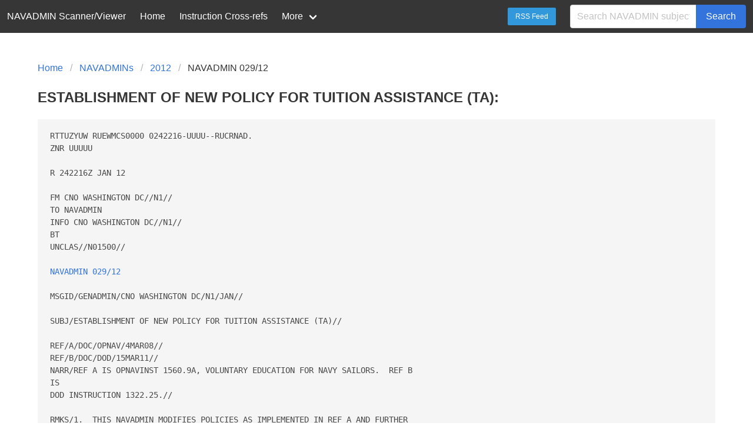

--- FILE ---
content_type: text/html;charset=UTF-8
request_url: https://navadmin-viewer.fly.dev/NAVADMIN/029/12
body_size: 4089
content:
<!DOCTYPE html>
<html>
  <head>
    <meta charset="utf-8">
    <meta name="viewport" content="width=device-width, initial-scale=1">
    <title>ESTABLISHMENT OF NEW POLICY FOR TUITION ASSISTANCE (TA)</title>
    <link rel="stylesheet" href="/css/bulma.css">
    <link rel="icon" href="/img/Nautical_star.svg">
        <meta property="og:title" content="NAVADMIN 029/12" />
    <meta property="og:type" content="website" />
    <meta property="og:image" content="/img/social-graph-logo.png" />
    <meta property="og:image:type" content="image/png" />
    <meta property="og:image:width" content="961" />
    <meta property="og:image:height" content="482" />
    <meta property="og:image:alt" content="Picture of title page of 1913 series Navy General Orders" />
    <meta property="og:url" content="http://navadmin-viewer.fly.dev/NAVADMIN/029/12" />
    <meta property="og:description" content="ESTABLISHMENT OF NEW POLICY FOR TUITION ASSISTANCE (TA)" />
    <meta property="og:locale" content="en_US" />
    <meta property="og:site_name" content="NAVADMIN Scanner/Viewer (Unofficial)" />

    <style>
    body {
      display: flex;
      min-height: 100vh;
      flex-direction: column;
    }

    .section {
      flex: 1; /* Fill up all space before footer to force footer to end */
    }
    </style>
  </head>
  <body>
  <nav class="navbar is-dark" role="navigation" aria-label="main navigation">
    <div class="navbar-brand">
      <span class="navbar-item">NAVADMIN Scanner/Viewer</span>

      <a role="button" class="navbar-burger burger" aria-label="menu" aria-expanded="false" data-target="navbarMenu">
        <span aria-hidden="true"></span>
        <span aria-hidden="true"></span>
        <span aria-hidden="true"></span>
      </a>
    </div>

    <!-- By default, does not show on mobile. Javascript to toggle visibility contained below. -->
    <div id="navbarMenu" class="navbar-menu">
      <div class="navbar-start">
        <a href="/" class="navbar-item">Home</a>

        <a href="/known_instructions" class="navbar-item">Instruction Cross-refs</a>

        <div class="navbar-item has-dropdown is-hoverable">
          <a class="navbar-link">
            More
          </a>

          <div class="navbar-dropdown">
            <a class="navbar-item" href="https://github.com/mpyne-navy/navadmin-scanner">
                Github
            </a>
            <!--
            <a class="navbar-item">
              Contact
            </a>
            -->
            <hr class="navbar-divider">
            <a class="navbar-item" href="/about">
              About
            </a>
          </div>
        </div>
      </div>

      <div class="navbar-end">
        <div class="navbar-item">
          <p class="control">
            <a class="button is-info is-small" href="/feed">RSS Feed</a>
          </p>
        </div>

        <div class="navbar-item">
          <form action="/NAVADMIN" method="GET">
            <div class="field has-addons">
              <div class="control">
                <input name="q" class="input" type="text" placeholder="Search NAVADMIN subjects...">
              </div>
              <div class="control">
                <button class="button is-link">Search</button>
              </div>
            </div>
          </form>
        </div>
      </div>
    </div>
  </nav>

  <section class="section">
    <div class="container">
      

<nav class="breadcrumb" aria-label="breadcrumbs">
  <ul>
    <li><a href="/">Home</a></li>
    <li><a href="/">NAVADMINs</a></li>
    <li><a href="/by-year/2012">2012</a></li>
    <li class="is-active"><a href="#" aria-content="page">NAVADMIN 029/12</a></li>
  </ul>
</nav>

<div class="content">
<h3 class="title">ESTABLISHMENT OF NEW POLICY FOR TUITION ASSISTANCE (TA):</h3>


<main>

<pre>RTTUZYUW RUEWMCS0000 0242216-UUUU--RUCRNAD.
ZNR UUUUU

R 242216Z JAN 12

FM CNO WASHINGTON DC//N1//
TO NAVADMIN
INFO CNO WASHINGTON DC//N1//
BT
UNCLAS//N01500//

<a href="/NAVADMIN/029/12">NAVADMIN 029/12</a>

MSGID/GENADMIN/CNO WASHINGTON DC/N1/JAN//

SUBJ/ESTABLISHMENT OF NEW POLICY FOR TUITION ASSISTANCE (TA)//

REF/A/DOC/OPNAV/4MAR08//
REF/B/DOC/DOD/15MAR11//
NARR/REF A IS OPNAVINST 1560.9A, VOLUNTARY EDUCATION FOR NAVY SAILORS.  REF B 
IS 
DOD INSTRUCTION 1322.25.//

RMKS/1.  THIS NAVADMIN MODIFIES POLICIES AS IMPLEMENTED IN REF A AND FURTHER 
DIRECTED BY REF B.

2.  NAVY LEADERSHIP REMAINS COMMITTED TO PROVIDING OPPORTUNITIES AND FINANCIAL 
ASSISTANCE TO SAILORS AS THEY PURSUE THEIR EDUCATIONAL GOALS.  HOWEVER, THE 
NEED 
FOR GREATER QUALITY CONTROL OF COURSES TAKEN BY OUR SERVICE MEMBERS AND THE 
FISCAL PRESSURE TO REDUCE SPENDING ACROSS THE DEPARTMENT OF DEFENSE (DOD) 
REQUIRES IMPLEMENTATION OF ADDITIONAL POLICY CHANGE.  SAILORS PLANNING ON TA 
SUPPORTED EDUCATION SHOULD BE MADE AWARE OF RECENT CHANGES OUTLINED IN THIS 
NAVADMIN THAT INCLUDE A FUTURE REQUIREMENT FOR INSTITUTIONS TO HAVE A SIGNED 
MEMORANDUM OF AGREEMENT WITH DOD IN ORDER TO QUALIFY FOR TA AND TA NO LONGER 
BEING AUTHORIZED FOR NEW PROGRAM STARTS ABOVE MASTER&#39;S DEGREE LEVEL.
    A.  DOD MEMORANDUM OF UNDERSTANDING (MOU).  TO ENSURE ALL ACADEMIC 
INSTITUTIONS DELIVERING OFF-DUTY VOLUNTARY EDUCATION PROVIDE HIGH QUALITY 
EDUCATION AND ARE CONSISTENT BETWEEN THE SERVICES, EACH ACADEMIC INSTITUTION 
IS REQUIRED TO SIGN THE DOD MOU NOT LATER THAN 1 APRIL 2012.  ONLY THOSE 
INSTITUTIONS THAT HAVE A SIGNED DOD MOU WILL BE AUTHORIZED TO SUBMIT TA 
FUNDING VOUCHERS FOR PAYMENT.  SAILORS WHO MEET ALL THE REQUIREMENTS FOR TA 
AND SUBMIT A COMMAND APPROVED REQUEST PRIOR TO 1 APRIL 2012 FOR COURSES THAT 
BEGIN BETWEEN 1 APRIL 2012 AND 1 MAY 2012, WILL BE APPROVED FOR TA REGARDLESS 
OF THEIR INSTITUTION&#39;S DOD MOU STATUS.  SAILORS WHO MEET ALL THE REQUIREMENTS 
FOR TA AND SUBMIT A COMMAND APPROVED REQUEST AFTER 1 APRIL 2012 WILL BE 
APPROVED FOR TA ONLY IF THEIR INSTITUTION HAS A SIGNED DOD MOU.  NCPACE 
COURSES ARE NOT AFFECTED BY THE DOD MOU REQUIREMENT.  AN ALPHABETICAL LIST OF 
INSTITUTIONS THAT HAVE SIGNED THE DOD MOU CAN BE FOUND AT:  
HTTP://WWW.DODMOU.COM/ THEN CLICK ON THE &quot;PARTICIPATING INSTITUTIONS&quot; TAB.
    B.  FUNDING FOR GRADUATE DEGREES, CERTIFICATES AND LICENSES.  DOD ALLOWS 
SERVICES THE DISCRETION TO FUND DEGREE PROGRAMS ABOVE THE BACHELOR DEGREE 
LEVEL OR COURSES THAT LEAD TO THE AWARD OF A CERTIFICATE OR LICENSE.  NAVY 
WILL CONTINUE TO FUND UP THROUGH THE MASTER&#39;S DEGREE LEVEL FOR BOTH OFFICERS 
AND ENLISTED PERSONNEL. EFFECTIVE 1 MARCH 2012, TA WILL NOT BE AUTHORIZED FOR 
NEW PROGRAM STARTS ABOVE THE MASTER&#39;S DEGREE LEVEL.  SAILORS WHO ALREADY HAVE 
AN APPROVED EDUCATION PLAN AT THE DOCTORAL LEVEL DATED PRIOR TO THIS NAVADMIN 
WILL CONTINUE TO RECEIVE TA UNTIL THE DEGREE IS COMPLETE.  NAVY POLICY REMAINS 
UNCHANGED REGARDING THE PAYMENT FOR COURSES TAKEN TO EARN CERTIFICATES OR 
LICENSES.  ONLY THOSE COURSES TAKEN TO EARN A CERTIFICATE THAT ARE PART OF A 
SAILOR&#39;S APPROVED EDUCATION PLAN WILL BE APPROVED FOR TA.  TA IS NOT 
AUTHORIZED TO FUND COURSES REQUIRED FOR A LICENSE.
    C.  REIMBURSEMENT FOR UNSUCCESSFUL COMPLETION.  REF B DIRECTS 
REIMBURSEMENT FOR COURSES WHEN STUDENTS DO NOT ACHIEVE A SATISFACTORY GRADE.  
A SATISFACTORY GRADE IS A &quot;D&quot; OR ABOVE FOR UNDERGRADUATE COURSES AND A &quot;C&quot; OR 
ABOVE FOR GRADUATE COURSES.  SAILORS WHO FAIL TO OBTAIN A SATISFACTORY GRADE 
ARE SUBJECT TO REIMBURSEMENT OF ANY RELATED TA FUNDS RECEIVED.
    D.  EDUCATION COUNSELING.  NAVY STRONGLY ENCOURAGES SAILORS TO DISCUSS 
OPTIONS WITH THE NAVY COLLEGE OFFICE OR VIRTUAL EDUCATION CENTER (VEC) 
COUNSELORS.  SAILORS WHO ATTEND SCHOOLS WHERE THE TUITION AND FEES EXCEED THE 
AUTHORIZED CAPS MAY USE MONTGOMERY OR POST-9/11 GI BILL.  SAILORS ARE ALSO 
ENCOURAGED TO ATTEND ACADEMIC INSTITUTIONS THAT AWARD MAXIMUM CREDIT FOR 
MILITARY TRAINING, RATINGS AND NAVY ENLISTED CLASSIFICATIONS AS EVALUATED BY 
AMERICAN COUNCIL ON EDUCATION.  THESE CREDITS, COUPLED WITH THE CREDIT BY EXAM 
PROGRAM OFFERED BY THE DEFENSE ACTIVITY FOR NON-TRADITIONAL EDUCATION SUPPORT 
(DANTES), AFFORD ELIGIBLE SAILORS THE OPPORTUNITY TO MAXIMIZE NON-TRADITIONAL 
CREDITS AS THEY APPLY TO THEIR DEGREE PROGRAM.
    E.  TUITION AND FEES.  THE COMBINED CAP FOR TUITION AND FEES REMAINS AT 
$250 
PER SEMESTER HOUR FOR UP TO 16 SEMESTER HOURS OF COURSE WORK A YEAR.

    F.  ADDITIONAL SOURCES OF FUNDING.  SCHOLARSHIPS ARE AN ADDITIONAL SOURCE 
OF 
EDUCATIONAL FUNDING FOR OUR SAILORS.  MILITARY COMMUNITY SCHOLARSHIP AND 
FINANCIAL AID EXPLORER (SFEX), ACCESSED AT WWW.MCSFEX.NET IS OPEN TO ALL 
SERVICE MEMBERS AND THEIR DEPENDENTS.  SFEX PROVIDES A LISTING OF OVER 600 
SCHOLARSHIPS THAT ARE APPLICABLE FOR THE MILITARY AND THEIR DEPENDENTS.  THE 
PELL GRANT IS ALSO AVAILABLE TO QUALIFYING MILITARY AND THEIR FAMILY MEMBERS.  
FREE APPLICATIONS MAY BE COMPLETED ON LINE AT WWW.FAFSA.ED.GOV.

3.  AMPLIFYING INFORMATION IS AVAILABLE ON THE NAVY COLLEGE WEBSITE AT 
HTTPS://WWW.NAVYCOLLEGE.NAVY.MIL/.  CONTACT YOUR LOCAL NAVY COLLEGE OFFICE OR 
VEC 
FOR ASSISTANCE WITH THESE NEW REQUIREMENTS.

4.  POINT OF CONTACT IS MS. LAUREN MATE, NETC N52, AT (850) 452-2826, DSN: 
922-2826 OR E-MAIL AT <a title="Decoded from LAUREN.MATE(AT)NAVY.MIL" href="mailto:lauren.mate@navy.mil">lauren.mate@navy.mil</a>.

5.  RELEASED BY VICE ADMIRAL S. R. VAN BUSKIRK, N1.//
BT
#0000
NNNN

</pre>

</main>

</div>

    </div>
  </section>

  <footer class="footer">
    <div class="content has-text-centered">
      <p>This site is an <strong>UNOFFICIAL</strong> copy of the <a
      href="https://www.mynavyhr.navy.mil/References/Messages/">U.S. Navy NAVADMIN messages site</a>.
      It is intended as a convenience for users but you should confirm from the source reference
      before doing anything important.
    </div>
  </footer>

  <!-- Toggle visibility of mobile menu -->
  <!-- See https://bulma.io/documentation/components/navbar/ -->
  <script>
    document.addEventListener('DOMContentLoaded', () => {
      const $navbarBurgers = Array.prototype.slice.call(document.querySelectorAll('.navbar-burger'), 0);

      $navbarBurgers.forEach(el => {
        el.addEventListener('click', () => {
          const $target = document.getElementById(el.dataset.target);
          el.classList.toggle('is-active');
          $target.classList.toggle('is-active');
        });
      });
    });
  </script>

  </body>
</html>
